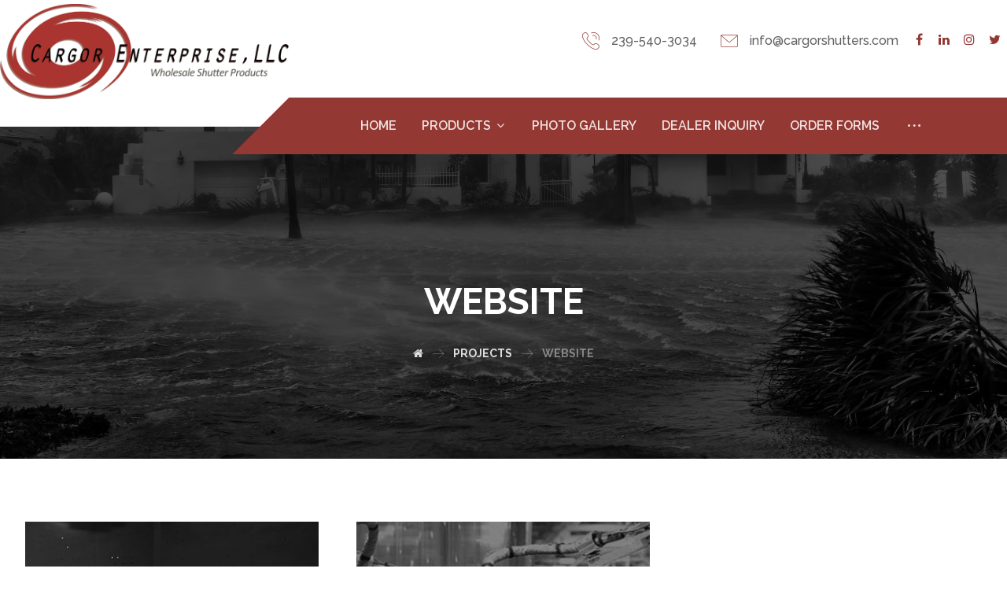

--- FILE ---
content_type: text/html; charset=UTF-8
request_url: https://www.cargorshutters.com/projects/tags/website/
body_size: 10900
content:
<!DOCTYPE html>
<html lang="en">
<head>
	<meta charset="UTF-8" />
	<meta name="viewport" content="width=device-width, initial-scale=1.0, minimum-scale=1.0"/>
	<title>website &#8211; Cargor Shutters</title>
<link rel='dns-prefetch' href='//fonts.googleapis.com' />
<link rel='dns-prefetch' href='//s.w.org' />
<link rel="alternate" type="application/rss+xml" title="Cargor Shutters &raquo; Feed" href="https://www.cargorshutters.com/feed/" />
<link rel="alternate" type="application/rss+xml" title="Cargor Shutters &raquo; Comments Feed" href="https://www.cargorshutters.com/comments/feed/" />
<link rel="alternate" type="application/rss+xml" title="Cargor Shutters &raquo; website Tags Feed" href="https://www.cargorshutters.com/projects/tags/website/feed/" />
<link rel='stylesheet' id='wp-block-library-css'  href='https://www.cargorshutters.com/wp-includes/css/dist/block-library/style.min.css' media='all' />
<link rel='stylesheet' id='wp-block-library-theme-css'  href='https://www.cargorshutters.com/wp-includes/css/dist/block-library/theme.min.css' media='all' />
<link rel='stylesheet' id='cz-icons-pack-css'  href='https://www.cargorshutters.com/wp-content/plugins/codevz-plus/admin/fields/codevz_fields/icons/czicons.css' media='all' />
<link rel='stylesheet' id='rs-plugin-settings-css'  href='https://www.cargorshutters.com/wp-content/plugins/revslider/public/assets/css/rs6.css' media='all' />
<style id='rs-plugin-settings-inline-css' type='text/css'>
#rs-demo-id {}
</style>
<link rel='stylesheet' id='codevz-style-css'  href='https://www.cargorshutters.com/wp-content/themes/xtra/style.css' media='all' />
<link rel='stylesheet' id='codevz-child-style-css'  href='https://www.cargorshutters.com/wp-content/themes/xtra-child/style.css' media='all' />
<link rel='stylesheet' id='xtra-style-css'  href='https://www.cargorshutters.com/wp-content/themes/xtra-child/style.css' media='all' />
<link rel='stylesheet' id='font-awesome-css'  href='https://www.cargorshutters.com/wp-content/plugins/js_composer/assets/lib/bower/font-awesome/css/font-awesome.min.css' media='all' />
<!--[if lt IE 9]>
<link rel='stylesheet' id='vc_lte_ie9-css'  href='https://www.cargorshutters.com/wp-content/plugins/js_composer/assets/css/vc_lte_ie9.min.css' media='screen' />
<![endif]-->
<link rel='stylesheet' id='js_composer_front-css'  href='https://www.cargorshutters.com/wp-content/plugins/js_composer/assets/css/js_composer.min.css' media='all' />
<link rel='stylesheet' id='codevz-plugin-css'  href='https://www.cargorshutters.com/wp-content/plugins/codevz-plus/assets/css/codevzplus.css' media='all' />
<style id='codevz-plugin-inline-css' type='text/css'>


/* Theme color */a:hover, .sf-menu > .cz.current_menu > a, .sf-menu > .cz .cz.current_menu > a, .sf-menu > .current-menu-parent > a {color: #933833} 
form button, .button, #edd-purchase-button, .edd-submit, .edd-submit.button.blue, .edd-submit.button.blue:hover, .edd-submit.button.blue:focus, [type=submit].edd-submit, .sf-menu > .cz > a:before,.sf-menu > .cz > a:before,
.post-password-form input[type="submit"], .wpcf7-submit, .submit_user, 
#commentform #submit, .commentlist li.bypostauthor > .comment-body:after,.commentlist li.comment-author-admin > .comment-body:after, 
 .pagination .current, .pagination > b, .pagination a:hover, .page-numbers .current, .page-numbers a:hover, .pagination .next:hover, 
.pagination .prev:hover, input[type=submit], .sticky:before, .commentlist li.comment-author-admin .fn,
input[type=submit],input[type=button],.cz_header_button,.cz_default_portfolio a, .dwqa-questions-footer .dwqa-ask-question a,
.cz_readmore, .more-link, .cz_btn  {background-color: #933833}
.cs_load_more_doing, div.wpcf7 .wpcf7-form .ajax-loader {border-right-color: #933833}
input:focus,textarea:focus,select:focus {border-color: #933833 !important}
::selection {background-color: #933833;color: #fff}
::-moz-selection {background-color: #933833;color: #fff}

/* Custom */.services {
    transition: all .2s ease-in-out;
}
.rtl .cz_shape_1{margin-right:-25px}

/* Dynamic  */.widget{background-color:rgba(255,255,255,0.01);padding-top:40px;padding-bottom:0px;margin-bottom:0px;border-style:none;border-radius:3px}.widget > h4{font-size:16px;color:#ffffff;font-weight:600;text-transform:uppercase;background-color:#933833;padding:12px 20px;margin-bottom:30px;border-style:solid;border-top-width:1px;border-bottom-width:1px;border-color:#933833}.rtl .logo > a,.rtl .logo > h1,.rtl .logo h2{margin-bottom:30px}#menu_header_1 > .cz > a:before{background-color:#933833}#menu_header_2 .cz .sub-menu:not(.cz_megamenu_inner_ul),#menu_header_2 .cz_megamenu_inner_ul .cz_megamenu_inner_ul{background-color:#ffffff;padding-top:24px;padding-bottom:24px;margin-top:0px;margin-left:30px;border-style:solid;border-top-width:1px;border-color:#eaeaea;border-radius:3px;box-shadow:0px 9px 20px rgba(0,0,0,0.13)}#menu_header_2 .cz .cz a{font-size:14px;color:#353535;font-weight:400;padding-right:24px;padding-left:24px}#menu_header_2 .cz .cz a:hover,#menu_header_2 .cz .cz:hover > a,#menu_header_2 .cz .cz.current_menu > a,#menu_header_2 .cz .current_menu > .current_menu{color:#933833;font-weight:500;padding-right:30px;padding-left:30px}.onSticky{background-color:rgba(0,0,0,0.8) !important}#menu_header_4 > .cz > a{color:rgba(255,255,255,0.7)}#menu_header_4 > .cz > a:hover,#menu_header_4 > .cz:hover > a,#menu_header_4 > .cz.current_menu > a,#menu_header_4 > .current-menu-parent > a{color:#933833;background-color:#ffffff}#menu_header_4 .cz .cz a{color:rgba(255,255,255,0.6)}.page_title,.header_onthe_cover .page_title{text-transform:uppercase;background-position:center bottom;background-size:cover;background-image:linear-gradient(90deg,rgba(0,0,0,0.68),rgba(0,0,0,0.68)),url(https://www.cargorshutters.com/wp-content/uploads/2021/03/3a2dd8c2-e4dd-41da-9339-c0c9378a96fc.jpg);padding-top:190px;padding-bottom:120px;filter:grayscale(100%)}.page_title .section_title{font-size:46px;color:#ffffff;font-weight:700}.page_title a,.page_title a:hover,.page_title i{color:rgba(255,255,255,0.85)}.breadcrumbs{padding-bottom:0px;margin-top:20px;margin-right:10px;margin-bottom:0px}.cz_middle_footer{background-size:cover;padding-top:90px;padding-bottom:45px}.footer_widget{color:rgba(255,255,255,0.75);padding:0px;margin-top:0px}.cz_middle_footer a{font-size:15px;color:rgba(255,255,255,0.72);line-height: 2}.cz_middle_footer a:hover{color:#933833}.footer_2{background-color:#ffffff}i.backtotop{font-size:18px;color:#000000;background-color:#ffffff;border-style:none;border-width:0px;border-radius:0px;box-shadow:0px 6px 40px 0px rgba(0,0,0,0.2);z-index:9}i.fixed_contact{font-size:20px;color:#000000;background-color:#ffffff;border-style:none;border-width:0px;border-radius:0px;box-shadow:-6px 6px 40px rgba(0,0,0,0.2)}.footer_widget > h4{font-size:20px;color:#ffffff;text-transform:uppercase;border-style:none;border-color:rgba(29,29,29,0.4)}.tagcloud a:hover, .cz_post_cat a:hover{color:#ffffff;background-color:#933833}.pagination a, .pagination > b, .pagination span, .page-numbers a, .page-numbers span, .woocommerce nav.woocommerce-pagination ul li a, .woocommerce nav.woocommerce-pagination ul li span{font-size:18px;color:#1d1d1d;background-color:rgba(29,29,29,0.2);padding:0px;margin-top:-10px;margin-right:7px;border-style:none;border-radius:0px}.rtl.pagination a,.rtl.pagination > b,.rtl.pagination span,.rtl.page-numbers a,.rtl.page-numbers span,.rtl.woocommerce nav.woocommerce-pagination ul li a,.rtl.woocommerce nav.woocommerce-pagination ul li span{float:right}#menu_header_2 .sub-menu .sub-menu:not(.cz_megamenu_inner_ul){margin-top:-22px;margin-left:0px}.cz-cpt-post .cz_readmore, .cz-cpt-post .more-link{color:#ffffff;background-color:#1d1d1d;padding:10px 15px 10px 20px;margin-top:30px;border-radius:0px}.cz-cpt-post .cz_readmore:hover, .cz-cpt-post .more-link:hover{color:#ffffff;background-color:#933833}.cz-cpt-post .cz_default_loop .cz_post_author_avatar img{width:32px;padding:0px;border-style:none;border-radius:3px;box-shadow:none;display:none}.cz-cpt-post .cz_default_loop .cz_post_author_name{display:none}.cz-cpt-post .cz_default_loop .cz_post_date{font-size:13px;color:#ffffff;font-weight:500;text-transform:uppercase;background-color:rgba(29,29,29,0.31);padding:6px 8px;margin-left:-14px;border-radius:0px;opacity:1}.cz-cpt-post .cz_default_loop .cz_post_title h3{font-size:28px;padding-top:10px;padding-bottom:10px}.cz-cpt-post .cz_default_loop.sticky > div{background-color:rgba(167,167,167,0.1);margin-bottom:40px;border-style:solid;border-width:2px;border-color:#000370;border-radius:6px}.cz-cpt-post .cz_default_loop > div{padding-bottom:40px;margin-bottom:40px;border-style:none}.cz-cpt-post .cz_default_loop .cz_post_meta{margin-bottom:20px}.single-post .cz_related_posts > h4{font-size:22px;margin-bottom:30px;border-style:solid;border-color:rgba(29,29,29,0.15)}.single-post #comments > h3{font-size:22px}.single-post .next_prev .previous i,.single-post .next_prev .next i{color:#ffffff;background-color:#933833;padding:2px;border-style:solid;border-width:2px;border-color:rgba(147,56,51,0.06);border-radius:0px}.single-post .next_prev .previous:hover i,.single-post .next_prev .next:hover i{color:#1d1d1d;background-color:#ffffff}.single-post .next_prev h4{font-size:20px;color:#ffffff;font-weight:600;line-height:1.6;margin-right:8px;margin-left:8px} .content > h3:first-child, .content .section_title{font-size:32px}.single-post .section_title{font-size:32px}.single-post .cz_top_meta_i{color:#727272}.single-post .cz_top_meta_i a, .single-post .cz_top_meta_i .cz_post_date{color:#000370}form button,.cz_btn,.wpcf7-submit,.dwqa-questions-footer .dwqa-ask-question a,input[type=submit],input[type=button],.button,.cz_header_button,.woocommerce a.button,.woocommerce input.button,.woocommerce #respond input#submit.alt,.woocommerce a.button.alt,.woocommerce button.button.alt,.woocommerce input.button.alt,.woocommerce #respond input#submit, .woocommerce a.button, .woocommerce button.button, .woocommerce input.button, #edd-purchase-button, .edd-submit, [type=submit].edd-submit, .edd-submit.button.blue,.woocommerce #payment #place_order, .woocommerce-page #payment #place_order{color:#ffffff;background-color:#933833;padding-top:14px;padding-bottom:14px;border-radius:0px}input,textarea,select,.qty{color:#000000;border-style:solid;border-color:rgba(29,29,29,0.5);border-radius:0px}.pagination .current, .pagination > b, .pagination a:hover, .page-numbers .current, .page-numbers a:hover, .pagination .next:hover, .pagination .prev:hover, .woocommerce nav.woocommerce-pagination ul li a:focus, .woocommerce nav.woocommerce-pagination ul li a:hover, .woocommerce nav.woocommerce-pagination ul li span.current{color:#ffffff;font-weight:600;background-color:#933833}body{font-family:'Raleway'}h1,h2,h3,h4,h5,h6{color:#1d1d1d;font-weight:700}#menu_header_2 .cz_parent_megamenu > [class^="cz_megamenu_"] > .cz, .cz_parent_megamenu > [class*=" cz_megamenu_"] > .cz{padding-right:10px;padding-left:10px;margin-top:10px;margin-bottom:10px;border-style:solid;border-left-width:1px;border-color:rgba(63,63,63,0.1)}#menu_header_2 .cz .cz h6{font-size:18px;margin-top:-10px}.cz-cpt-post .cz_default_loop .cz_post_image, .cz-cpt-post .cz_post_svg{border-style:none;border-color:#933833;border-radius:0px;box-shadow:0px 35px 0px -20px #933833}.cz-cpt-portfolio .cz_default_loop .cz_post_image, .cz-cpt-portfolio .cz_post_svg{background-color:#1d1d1d;box-shadow:0px 35px 0px -20px #933833}.cz-cpt-post .cz_default_loop .cz_post_excerpt{font-size:18px;color:#606060}form button:hover,.cz_btn:hover,.wpcf7-submit:hover,.dwqa-questions-footer .dwqa-ask-question a:hover,input[type=submit]:hover,input[type=button]:hover,.button:hover,.cz_header_button:hover,.woocommerce a.button:hover,.woocommerce input.button:hover,.woocommerce #respond input#submit.alt:hover,.woocommerce a.button.alt:hover,.woocommerce button.button.alt:hover,.woocommerce input.button.alt:hover,.woocommerce #respond input#submit:hover, .woocommerce a.button:hover, .woocommerce button.button:hover, .woocommerce input.button:hover, #edd-purchase-button:hover, .edd-submit:hover, [type=submit].edd-submit:hover, .edd-submit.button.blue:hover, .edd-submit.button.blue:focus,.woocommerce #payment #place_order:hover, .woocommerce-page #payment #place_order:hover,.woocommerce div.product form.cart .button:hover{background-color:#1d1d1d}.sidebar_inner{padding-bottom:40px;margin-bottom:50px;border-style:solid;border-width:1px;border-color:rgba(29,29,29,0.2)}input:focus,textarea:focus,select:focus{border-style:solid;border-color:#1d1d1d}h2{font-size:44px}h3{font-size:28px}.elms_row .cz_social a, .fixed_side .cz_social a{font-size:16px;color:#933833}.elms_row .cz_social a:hover, .fixed_side .cz_social a:hover{color:#933833}.elms_row .cz_social a:after, .fixed_side .cz_social a:after{color:#933833;font-weight:600;text-transform:uppercase;background-color:#1d1d1d;padding:10px 14px;margin-top:4px;box-shadow:0px 10px 50px rgba(0,0,0,0.1)}#menu_header_1 > .cz > a{font-size:16px;color:rgba(147,56,51,0.8);padding-top:10px;padding-bottom:10px}#menu_header_1 > .cz > a:hover,#menu_header_1 > .cz:hover > a,#menu_header_1 > .cz.current_menu > a,#menu_header_1 > .current-menu-parent > a{color:#933833}#menu_header_1 .cz .sub-menu:not(.cz_megamenu_inner_ul),#menu_header_1 .cz_megamenu_inner_ul .cz_megamenu_inner_ul{background-color:#1d1d1d;box-shadow:0px 10px 60px rgba(0,0,0,0.2)}#menu_header_1 .cz .cz a{color:rgba(147,56,51,0.8)}#menu_header_1 .cz .cz a:hover,#menu_header_1 .cz .cz:hover > a,#menu_header_1 .cz .cz.current_menu > a,#menu_header_1 .cz .current_menu > .current_menu{color:#933833}.header_3 .row{margin-top:-2px;margin-bottom:-35px}.header_3 .elms_right{background-color:#933833}#menu_header_3 > .cz > a{font-size:16px;color:rgba(255,255,255,0.85);padding:10px 0px;margin-right:16px;margin-left:16px}#menu_header_3 > .cz > a:hover,#menu_header_3 > .cz:hover > a,#menu_header_3 > .cz.current_menu > a,#menu_header_3 > .current-menu-parent > a{color:#ffffff}#menu_header_3 > .cz > a:before{background-color:#ffffff;width:100%;height:6px;bottom:-10px;left:0px}#menu_header_3 > .cz > a .cz_indicator{margin-top:-3px}#menu_header_3 .cz .sub-menu:not(.cz_megamenu_inner_ul),#menu_header_3 .cz_megamenu_inner_ul .cz_megamenu_inner_ul{background-color:#1d1d1d;margin-top:10px;margin-right:12px;margin-left:12px;border-radius:0px}#menu_header_3 .cz .cz a{color:rgba(255,255,255,0.8)}#menu_header_3 .cz .cz a:hover,#menu_header_3 .cz .cz:hover > a,#menu_header_3 .cz .cz.current_menu > a,#menu_header_3 .cz .current_menu > .current_menu{color:#ffffff;font-weight:500}#menu_header_4{background-position:left center;background-size:cover;background-color:#1d1d1d}#menu_header_4 .cz .cz h6{color:rgba(255,255,255,0.7)}.page_footer{background-color:#333333;margin-top:178px}i.backtotop:hover{color:#ffffff;background-color:#933833}div.fixed_contact{border-radius:0px}i.fixed_contact:hover{color:#1d1d1d;background-color:#933833}.cz-cpt-post article .cz_post_icon{font-size:36px;color:#ffffff;background-color:transparent;border-radius:0px}.cz-cpt-post .cz_default_loop:hover .cz_post_image,.cz-cpt-post article:hover .cz_post_svg{background-color:rgba(29,29,29,0.99)}.cz-cpt-post .cz_readmore i, .cz-cpt-post .more-link i{color:#933833;margin-top:1px;float:right}.cz-cpt-post .cz_readmore:hover i, .cz-cpt-post .more-link:hover i{color:#ffffff;padding-left:5px}.single-post .cz_post_author_avatar img{width:32px;padding:0px;border-style:none;border-radius:3px;box-shadow:none}.tagcloud a, .cz_post_cat a{color:rgba(29,29,29,0.7);background-color:rgba(29,29,29,0.06);border-style:none;border-radius:0px}.single-post .next_prev{background-color:#1d1d1d;padding:35px 30px}.single-post .cz_related_post > div img{border-style:none;border-width:1px;border-color:rgba(29,29,29,0.2);box-shadow:0px 35px 0px -20px #933833}.single-post .cz_related_post h3{font-size:24px;margin-top:30px;margin-right:20px;margin-left:20px}.single-post .cz_related_post_date{margin-right:20px;margin-left:20px}.single-post .cz_related_post_date a{color:rgba(29,29,29,0.7)}.single-post .commentlist li article{margin-bottom:20px;border-style:solid;border-width:1px;border-color:rgba(29,29,29,0.1)}.cz-cpt-portfolio article .cz_post_icon{font-size:28px;color:#ffffff;background-color:transparent;position:absolute;top:auto;right:-20px;bottom:-35px;left:auto}.cz-cpt-portfolio .cz_default_loop .cz_post_title h3{font-size:30px;color:#ffffff}.cz-cpt-portfolio .cz_default_loop .cz_post_author_avatar img{display:none}.cz-cpt-portfolio .cz_default_loop .cz_post_author_name{display:none}.single-portfolio .next_prev{background-color:#1d1d1d;padding:30px}.single-portfolio .next_prev i{color:#ffffff;background-color:#933833;padding:2px;border-width:2px;border-color:rgba(147,56,51,0.06);border-radius:0px}.single-portfolio .next_prev li:hover i{color:#1d1d1d;background-color:#ffffff}.single-portfolio .next_prev h4{font-size:20px;color:#ffffff;font-weight:600;line-height:1.6;margin-right:10px;margin-left:10px}.single-portfolio .cz_related_posts > h4{margin-top:30px;margin-bottom:30px;border-style:solid;border-color:rgba(29,29,29,0.15)}.single-portfolio .cz_related_post > div img{box-shadow:0px 35px 0px -20px #933833}.single-portfolio .cz_related_post h3{font-size:24px;margin-top:20px;margin-right:20px;margin-left:20px}.single-portfolio .cz_related_post_date{margin-right:20px;margin-left:20px}.single .cz_is_blank .tagcloud a:first-child, .single .content .tagcloud a:first-child, .single .cz_is_blank .cz_post_cat a:first-child, .single .content .cz_post_cat a:first-child{color:#1d1d1d;background-color:#ffffff}.footer_widget > h4:before{background-color:#933833;width:35px;height:4px}.xtra-share{border-radius:0px}

/* Responsive */@media screen and (max-width:1240px){#layout{width:100%!important}#layout.layout_1,#layout.layout_2{width:95%!important}.row{width:90% !important;padding:0}blockquote{padding:20px}footer .elms_center,footer .elms_left,footer .elms_right,footer .have_center .elms_left, footer .have_center .elms_center, footer .have_center .elms_right{float:none;display:table;text-align:center;margin:0 auto;flex:unset}}
@media screen and (max-width:1024px){.header_1,.header_2,.header_3{width: 100%}#layout.layout_1,#layout.layout_2{width:94%!important}#layout.layout_1 .row,#layout.layout_2 .row{width:90% !important}}
@media screen and (max-width:768px){.header_1,.header_2,.header_3,.header_5,.fixed_side{display: none !important}.header_4,.cz_before_mobile_header,.cz_after_mobile_header,.Corpse_Sticky.cz_sticky_corpse_for_header_4{display: block !important}.header_onthe_cover:not(.header_onthe_cover_dt):not(.header_onthe_cover_all){margin-top: 0 !important}body,#layout{max-width:100%;padding: 0 !important;margin: 0 !important}body{overflow-x:hidden}.row{max-width:100%}table{width:100% !important}.inner_layout,#layout.layout_1,#layout.layout_2,.col,.cz_five_columns > .wpb_column,.cz_five_columns > .vc_vc_column{width:100% !important;max-width:100%;margin:0 !important;border-radius:0}.hidden_top_bar,.fixed_contact,.cz_process_road_a,.cz_process_road_b{display:none!important}.cz_parent_megamenu>.sub-menu{margin:0!important}.is_fixed_side{padding:0!important}.cz_tabs_is_v .cz_tabs_nav,.cz_tabs_is_v .cz_tabs_content{width: 100% !important;margin-bottom: 20px}.wpb_column {margin-bottom: 20px}.cz_fixed_footer {position: static !important}.hide_on_desktop,.sm2-bar-ui.hide_on_desktop{display:block}.cz_2_btn_center.hide_on_desktop,.cz_line.tac.hide_on_desktop,.cz_subscribe_elm_center.hide_on_desktop{display:table},.cz_btn.hide_on_desktop{display:inline-block}.Corpse_Sticky,.hide_on_tablet{display:none}header i.hide,.show_on_tablet{display:block}.slick-slide .cz_grid_item{width:100% !important;margin:0 auto !important;float:none !important;display: table !important;}.cz_grid_item{width:50% !important}.cz_grid_item img{width:auto !important;margin: 0 auto}.cz_mobile_text_center, .cz_mobile_text_center *{text-align:center !important;float:none !important;margin-right:auto;margin-left:auto}.cz_mobile_text_center .cz_title_content{width:100%}.cz_mobile_text_center .cz_title_content .cz_wpe_content{display:table}.vc_row[data-vc-stretch-content] .vc_column-inner[class^='vc_custom_'],.vc_row[data-vc-stretch-content] .vc_column-inner[class*=' vc_custom_'] {padding:20px !important;}.wpb_column {margin-bottom: 0 !important;}.vc_row.no_padding .vc_column_container > .vc_column-inner, .vc_row.nopadding .vc_column_container > .vc_column-inner{padding:0 !important;}.cz_posts_container article > div{height: auto !important}.cz_split_box_left > div, .cz_split_box_right > div {width:100% !important;float:none}.search_style_icon_full .search{width:86%;top:80px}.vc_row-o-equal-height .cz_box_front_inner, .vc_row-o-equal-height .cz_eqh, .vc_row-o-equal-height .cz_eqh > div, .vc_row-o-equal-height .cz_eqh > div > div, .vc_row-o-equal-height .cz_eqh > div > div > div, .vc_row-o-equal-height .cz_eqh > div > div > div > div, .vc_row-o-equal-height .cz_eqh > div > div > div > div > div, .cz_posts_equal > .clr{display:block !important}.cz_a_c.cz_timeline_container:before {left: 0}.cz_timeline-i i {left: 0;transform: translateX(-50%)}.cz_a_c .cz_timeline-content {margin-left: 50px;width: 70%;float: left}.cz_a_c .cz_timeline-content .cz_date{position: static;text-align: left}.cz_posts_template_13 article,.cz_posts_template_14 article{width:100%}.center_on_mobile,.center_on_mobile *{text-align:center !important;float:none !important;list-style:none !important}.center_on_mobile .cz_wh_left, .center_on_mobile .cz_wh_right {display:block}.center_on_mobile .item_small > a{display:inline-block;margin:2px 0}.center_on_mobile img,.center_on_mobile .cz_image > div{float:none;display:table !important;margin-left: auto !important;margin-right: auto !important}.center_on_mobile .cz_stylish_list{display: table;margin: 0 auto}.center_on_mobile .star-rating{margin: 0 auto !important}.codevz-widget-about > * > *{text-align: center;display: table;margin-left: auto;margin-right: auto}.tac_in_mobile{text-align:center !important;float:none !important;display:table;margin-left:auto !important;margin-right:auto !important}.cz_posts_list_1 .cz_grid_item div > *, .cz_posts_list_2 .cz_grid_item div > *, .cz_posts_list_3 .cz_grid_item div > *, .cz_posts_list_5 .cz_grid_item div > *{padding: 0 !important;width:100% !important}.cz_row_reverse,.cz_reverse_row,.cz_reverse_row_tablet{flex-direction:column-reverse;display: flex}.admin-bar .offcanvas_area,.admin-bar .offcanvas_area,.admin-bar .hidden_top_bar{margin-top: 46px}.admin-bar .header_5,.admin-bar .onSticky,.admin-bar .cz_fixed_top_border,.admin-bar i.offcanvas-close{top:46px}.admin-bar .onSticky{top:0}footer .have_center > .elms_row > .clr{display: block}footer .have_center .elms_left > div,footer .have_center .elms_right > div{float:none;display:inline-block}.page_title,.header_onthe_cover .page_title{padding-top:140px;}}
@media screen and (max-width:480px){.cz_grid_item img{width:auto !important}.cz_tab_a,.cz_tabs_content,.cz_tabs_is_v .cz_tabs_nav{box-sizing:border-box;display: block;width: 100% !important;margin-bottom: 20px}.hide_on_tablet{display:block}.hide_on_mobile,.show_only_tablet,.fixed_contact,.cz_cart_items,.cz_tabs_nav,.cz_tabs_is_v .cz_tabs_nav{display:none}header i.hide,.show_on_mobile,.cz_tabs>select{display:block}.cz_2_btn_center.hide_on_tablet{display:table}.offcanvas_area{width:65%}.woocommerce ul.products li.product, .woocommerce-page ul.products li.product, .woocommerce-page[class*=columns-] ul.products li.product, .woocommerce[class*=columns-] ul.products li.product,.wpcf7-form p,.cz_default_loop,.cz_post_image,.cz_post_chess_content{width: 100% !important}.cz_post_chess_content{position:static;transform:none}.cz_post_image,.cz_default_grid{width: 100%;margin-bottom:30px !important}.wpcf7-form p {width: 100% !important;margin: 0 0 10px !important}th, td {padding: 1px}dt {width: auto}dd {margin: 0}pre{width: 90%}.woocommerce .woocommerce-result-count, .woocommerce-page .woocommerce-result-count,.woocommerce .woocommerce-ordering, .woocommerce-page .woocommerce-ordering{float:none;text-align:center;width:100%}.woocommerce #coupon_code, .coupon input.button {width:100% !important;margin:0 0 10px !important}span.wpcf7-not-valid-tip{left:auto}.wpcf7-not-valid-tip:after{right:auto;left:-41px}.cz_video_popup div{width:fit-content}.cz_grid_item{position:static !important;width:100% !important;margin:0 !important;float:none !important;transform:none !important}.cz_grid_item > div{margin:0 0 10px !important}.cz_grid{width:100% !important;margin:0 !important;height: auto !important}.next_prev, .next_prev li { display: block !important; float: none !important; width: 100% !important; border: 0 !important; margin: 0 0 30px !important; text-align: center !important; }.next_prev i {display: none}.next_prev h4 {padding: 0 !important; }.services.left .service_custom,.services.right .service_custom,.services.left .service_img,.services.right .service_img{float:none;margin:0 auto 20px auto !important;display:table}.services div.service_text,.services.right div.service_text{padding:0 !important;text-align:center !important}.header_onthe_cover_dt{margin-top:0 !important}.alignleft,.alignright{float:none;margin:0 auto 30px}.woocommerce li.product{margin-bottom:30px !important}.woocommerce #reviews #comments ol.commentlist li .comment-text{margin:0 !important}#comments .commentlist li .avatar{left:-20px !important}.services .service_custom i{left: 50%;transform: translateX(-50%)}#commentform > p{display:block;width:100%}blockquote,.blockquote{width:100% !important;box-sizing:border-box;text-align:center;display:table !important;margin:0 auto 30px !important;float:none !important}.cz_related_post{margin-bottom: 30px !important}.right_br_full_container .lefter, .right_br_full_container .righter,.right_br_full_container .breadcrumbs{width:100%;text-align:center}a img.alignleft,a img.alignright{margin:0 auto 30px;display:block;float:none}.cz_popup_in{max-height:85%!important;max-width:90%!important;min-width:0;animation:none;box-sizing:border-box;left:5%;transform:translate(0,-50%)}.rtl .sf-menu > .cz{width:100%}.cz_2_btn a {box-sizing: border-box}.cz_has_year{margin-left:0 !important}.cz_history_1 > span:first-child{position:static !important;margin-bottom:10px !important;display:inline-block}.search-form .search-submit{margin: 0}.page_item_has_children .children, ul.cz_circle_list {margin: 8px 0 8px 10px}ul, .widget_nav_menu .sub-menu, .widget_categories .children, .page_item_has_children .children, ul.cz_circle_list{margin-left: 10px}.dwqa-questions-list .dwqa-question-item{padding: 20px 20px 20px 90px}.dwqa-question-content, .dwqa-answer-content{padding:0}.cz_reverse_row_mobile{flex-direction:column-reverse;display: flex}.cz_hexagon{position: relative;margin: 0 auto 30px}.cz_gallery_badge{right:-10px}.woocommerce table.shop_table_responsive tr td,.woocommerce-page table.shop_table_responsive tr td{display:flow-root !important}.quantity{float:right}.cz_edd_container .edd_price_options{position: static;visibility: visible;opacity: 1;transform: none;box-shadow: none;padding: 0}.cz_subscribe_elm{width:100% !important}.cz_mobile_btn_center{float:none !important;margin-left: auto !important;margin-right: auto !important;display: table !important;text-align: center !important}.cz_mobile_btn_block{float:none}.cz_mobile_btn_block a{display:block;margin:0;text-align:center}.cz_close_popup{position:absolute;top:20px;right:20px;font-size:16px;}.page-title{text-align:center}.footer_widget > h4:before{left:calc(50% - 17px);}}


/* PageBuilder */#cz_38608 .cz_wh_left{color:rgba(29,29,29,0.5)}#cz_38608 .cz_wh_right{color:rgba(29,29,29,0.8);font-weight:700}#cz_38608 .cz_wh_line{margin-top:-4px;border-style:dashed;border-color:rgba(0,0,0,0.3)}#cz_26354, #cz_26354:before{font-size:16px;color:#933833;background-color:#ffffff;padding-right:30px;padding-left:30px;border-style:solid;border-width:2px;border-color:#933833;border-radius:0px}#cz_26354:hover, #cz_26354:after{color:#ffffff;background-color:#933833}#cz_26354 i{font-size:22px}#cz7792 .slick-prev{font-size:14px;color:#ffffff;line-height:3em;background-color:#933833;width:3em;height:3em;margin-bottom:10px;margin-left:-4px;border-radius:0px}.rtl #cz7792 .slick-prev{margin-left:0;margin-right:-4px}#cz7792 .slick-prev:hover{color:#1d1d1d;background-color:#ffffff}#cz7792 .slick-next{font-size:14px;color:#ffffff;line-height:3em;background-color:#933833;width:3em;height:3em;margin-right:-4px;margin-bottom:10px;border-radius:0px}.rtl #cz7792 .slick-next{margin-left:-4px;margin-right:0}#cz7792 .slick-next:hover{color:#1d1d1d;background-color:#ffffff}#cz7792 .slick-list{margin: 0 -0.5px;clip-path:inset(0 0.5px 0 0.5px)}#cz7792 .slick-slide{margin: 0 0.5px}
</style>
<link rel='stylesheet' id='google-font-raleway-css'  href='//fonts.googleapis.com/css?family=Raleway%3A100%2C200%2C300%2C400%2C500%2C600%2C700%2C800%2C900' media='all' />
<script src='https://www.cargorshutters.com/wp-includes/js/jquery/jquery.js'></script>
<script src='https://www.cargorshutters.com/wp-includes/js/jquery/jquery-migrate.min.js'></script>
<script src='https://www.cargorshutters.com/wp-content/plugins/revslider/public/assets/js/revolution.tools.min.js'></script>
<script src='https://www.cargorshutters.com/wp-content/plugins/revslider/public/assets/js/rs6.min.js'></script>
<link rel='https://api.w.org/' href='https://www.cargorshutters.com/wp-json/' />
<link rel="EditURI" type="application/rsd+xml" title="RSD" href="https://www.cargorshutters.com/xmlrpc.php?rsd" />
<link rel="wlwmanifest" type="application/wlwmanifest+xml" href="https://www.cargorshutters.com/wp-includes/wlwmanifest.xml" /> 
<meta name="generator" content="WordPress 5.2.18" />
<meta name="format-detection" content="telephone=no">
<meta property="og:title" content="Cargor Shutters" />
<meta property="og:url" content="https://www.cargorshutters.com/projects/tags/website" />
<meta name="description" content="Hurricane Shutters">
<meta name="keywords" content="business,corporate,WordPress,codevz,theme,kop">
<meta property="og:description" content="Hurricane Shutters" />
<meta property="og:type" content="website" />
<meta name="generator" content="Powered by WPBakery Page Builder - drag and drop page builder for WordPress."/>
<meta name="generator" content="Powered by Slider Revolution 6.1.2 - responsive, Mobile-Friendly Slider Plugin for WordPress with comfortable drag and drop interface." />
<script type="text/javascript">function setREVStartSize(t){try{var h,e=document.getElementById(t.c).parentNode.offsetWidth;if(e=0===e||isNaN(e)?window.innerWidth:e,t.tabw=void 0===t.tabw?0:parseInt(t.tabw),t.thumbw=void 0===t.thumbw?0:parseInt(t.thumbw),t.tabh=void 0===t.tabh?0:parseInt(t.tabh),t.thumbh=void 0===t.thumbh?0:parseInt(t.thumbh),t.tabhide=void 0===t.tabhide?0:parseInt(t.tabhide),t.thumbhide=void 0===t.thumbhide?0:parseInt(t.thumbhide),t.mh=void 0===t.mh||""==t.mh||"auto"===t.mh?0:parseInt(t.mh,0),"fullscreen"===t.layout||"fullscreen"===t.l)h=Math.max(t.mh,window.innerHeight);else{for(var i in t.gw=Array.isArray(t.gw)?t.gw:[t.gw],t.rl)void 0!==t.gw[i]&&0!==t.gw[i]||(t.gw[i]=t.gw[i-1]);for(var i in t.gh=void 0===t.el||""===t.el||Array.isArray(t.el)&&0==t.el.length?t.gh:t.el,t.gh=Array.isArray(t.gh)?t.gh:[t.gh],t.rl)void 0!==t.gh[i]&&0!==t.gh[i]||(t.gh[i]=t.gh[i-1]);var r,a=new Array(t.rl.length),n=0;for(var i in t.tabw=t.tabhide>=e?0:t.tabw,t.thumbw=t.thumbhide>=e?0:t.thumbw,t.tabh=t.tabhide>=e?0:t.tabh,t.thumbh=t.thumbhide>=e?0:t.thumbh,t.rl)a[i]=t.rl[i]<window.innerWidth?0:t.rl[i];for(var i in r=a[0],a)r>a[i]&&0<a[i]&&(r=a[i],n=i);var d=e>t.gw[n]+t.tabw+t.thumbw?1:(e-(t.tabw+t.thumbw))/t.gw[n];h=t.gh[n]*d+(t.tabh+t.thumbh)}void 0===window.rs_init_css&&(window.rs_init_css=document.head.appendChild(document.createElement("style"))),document.getElementById(t.c).height=h,window.rs_init_css.innerHTML+="#"+t.c+"_wrapper { height: "+h+"px }"}catch(t){console.log("Failure at Presize of Slider:"+t)}};</script>
<noscript><style> .wpb_animate_when_almost_visible { opacity: 1; }</style></noscript></head>

<body class="archive tax-portfolio_tags term-website term-54 wp-embed-responsive cz-cpt-portfolio  cz_sticky cz-3.2 clr cz-page-286 wpb-js-composer js-comp-ver-6.0.5 vc_responsive">
	<div id="intro"  data-ajax="https://www.cargorshutters.com/wp-admin/admin-ajax.php"></div>

<div id="layout" class="clr layout_"><div class="inner_layout "><div class="cz_overlay"></div><header class="page_header clr"><div class="header_2"><div class="row elms_row"><div class="clr"><div class="elms_left header_2_left "><div class="cz_elm logo_header_2_left_0 inner_logo_header_2_left_0" style="margin-top:5px;margin-bottom:0px;"><div class="logo_is_img logo"><a href="https://www.cargorshutters.com/" title="Hurricane Shutters"><img src="https://www.cargorshutters.com/wp-content/uploads/2019/10/Company-logo.jpg" alt="Cargor Shutters" width="200" height="200" style="width: 367px"></a></div></div></div><div class="elms_right header_2_right "><div class="cz_elm social_header_2_right_1 inner_social_header_2_right_0" style="margin-top:35px;margin-bottom:20px;"><div class="cz_social cz_social_colored_hover cz_social_fx_10"><a class="cz-facebook" href="#" title="Facebook"><i class="fa fa-facebook"></i><span>Facebook</span></a><a class="cz-linkedin" href="#" title="Linkedin"><i class="fa fa-linkedin"></i><span>Linkedin</span></a><a class="cz-instagram" href="#" title="Instagram"><i class="fa fa-instagram"></i><span>Instagram</span></a><a class="cz-twitter" href="#" title="Twitter"><i class="fa fa-twitter"></i><span>Twitter</span></a></div></div><div class="cz_elm icon_header_2_right_2 inner_icon_header_2_right_1" style="margin-top:35px;margin-right:10px;margin-bottom:5px;"><a class="elm_icon_text" href="mailto:info@cargorshutters.com" data-cz-style=".icon_header_2_right_2 .elm_icon_text:hover .it_text {color:#000000 !important;}"><i class="fa czico-089-mail-1" style="font-size:22px;color:#933833;margin-right:5px;"></i><span class="it_text ml10" style="color:rgba(29,29,29,0.7);font-weight:500;">info@cargorshutters.com</span></a></div><div class="cz_elm icon_header_2_right_3 inner_icon_header_2_right_2" style="margin-top:35px;margin-right:30px;margin-bottom:5px;"><a class="elm_icon_text" href="tel:2395403034" data-cz-style=".icon_header_2_right_3 .elm_icon_text:hover .it_text {color:#000000 !important;}"><i class="fa czico-122-phone-call" style="font-size:22px;color:#933833;margin-right:5px;"></i><span class="it_text ml10" style="color:rgba(29,29,29,0.7);font-weight:500;">239-540-3034</span></a></div></div></div></div></div><div class="header_3 cz_menu_fx_unroll_h cz_submenu_fx_collapse"><div class="row elms_row"><div class="clr"><div class="elms_left header_3_left "><div class="cz_elm icon_header_3_left_4 inner_icon_header_3_left_0" style="margin-right:350px;"><div class="elm_icon_text"><span class="it_text " style=""> </span></div></div></div><div class="elms_right header_3_right  cz_row_shape_3 cz_row_shape_full_filled_right"><div class="cz_elm widgets_header_3_right_5 inner_widgets_header_3_right_0" style="margin-top:15px;margin-bottom:6px;"><div class="offcanvas_container"><i class="fa czico-052-three-2 cz_ofc_24386" data-cz-style="i.cz_ofc_24386{font-size:18px;color:#ffffff;}"></i><div class="offcanvas_area offcanvas_original inview_right" style="height:calc(100% + 40px);padding:0px;margin-top:-40px;"><div id="codevzcustommenulist2-2" class="widget clr center_on_mobile codevz-widget-custom-menu-2-old"><h4>Quick Access</h4><div class="clr"><div class=""><a href="http://xtratheme.com/industrial/contact-us/">Contact Us</a></div><div class=""><a href="https://codevz.ticksy.com/">Support</a></div><div class=""><a href="http://theme.support/doc/xtra">Online Documentation</a></div><div class=""><a href="https://themeforest.net/item/x/20715590?ref=codevz">Purchase Now</a></div><div class=""><a href="http://xtratheme.com/industrial/services">Industrial Services</a></div><div class=""><a href="http://xtratheme.com/industrial/about">About Industrial</a></div></div></div><div id="codevzportfolio-4" class="widget clr center_on_mobile cz_portfolio_widget">
<h4>Projects</h4>			
		<div class="cd_gallery_in clr">
														<a class="cdEffect noborder" href="https://www.cargorshutters.com/projects/cnc-machinery/" title="CNC Machinery">
							<img class="" src="data:image/svg+xml,%3Csvg%20xmlns%3D&#39;http%3A%2F%2Fwww.w3.org%2F2000%2Fsvg&#39;%20width=&#39;150&#39;%20height=&#39;150&#39;%20viewBox%3D&#39;0%200%20150%20150&#39;%2F%3E" data-czlz data-src="https://www.cargorshutters.com/wp-content/uploads/2019/09/f1-150x150.jpg" width="150" height="150" alt="f1" title="f1" />						</a>
																			<a class="cdEffect noborder" href="https://www.cargorshutters.com/projects/machinery-gear-producing/" title="Machinery &#038; Gear Producing">
							<img class="" src="data:image/svg+xml,%3Csvg%20xmlns%3D&#39;http%3A%2F%2Fwww.w3.org%2F2000%2Fsvg&#39;%20width=&#39;150&#39;%20height=&#39;150&#39;%20viewBox%3D&#39;0%200%20150%20150&#39;%2F%3E" data-czlz data-src="https://www.cargorshutters.com/wp-content/uploads/2019/09/f2-150x150.jpg" width="150" height="150" alt="f2" title="f2" />						</a>
																			<a class="cdEffect noborder" href="https://www.cargorshutters.com/projects/factory-is-safe-secure/" title="Factory is Safe &#038; Secure">
							<img class="" src="data:image/svg+xml,%3Csvg%20xmlns%3D&#39;http%3A%2F%2Fwww.w3.org%2F2000%2Fsvg&#39;%20width=&#39;150&#39;%20height=&#39;150&#39;%20viewBox%3D&#39;0%200%20150%20150&#39;%2F%3E" data-czlz data-src="https://www.cargorshutters.com/wp-content/uploads/2019/09/f8-150x150.jpg" width="150" height="150" alt="f8" title="f8" />						</a>
																			<a class="cdEffect noborder" href="https://www.cargorshutters.com/projects/petrochemical-industry-equipment/" title="Petrochemical Industry Equipment">
							<img class="" src="data:image/svg+xml,%3Csvg%20xmlns%3D&#39;http%3A%2F%2Fwww.w3.org%2F2000%2Fsvg&#39;%20width=&#39;150&#39;%20height=&#39;150&#39;%20viewBox%3D&#39;0%200%20150%20150&#39;%2F%3E" data-czlz data-src="https://www.cargorshutters.com/wp-content/uploads/2019/09/f7-150x150.jpg" width="150" height="150" alt="f7" title="f7" />						</a>
																			<a class="cdEffect noborder" href="https://www.cargorshutters.com/projects/welding-laser-cut/" title="Welding &#038; Laser Cut">
							<img class="" src="data:image/svg+xml,%3Csvg%20xmlns%3D&#39;http%3A%2F%2Fwww.w3.org%2F2000%2Fsvg&#39;%20width=&#39;150&#39;%20height=&#39;150&#39;%20viewBox%3D&#39;0%200%20150%20150&#39;%2F%3E" data-czlz data-src="https://www.cargorshutters.com/wp-content/uploads/2019/09/f6-150x150.jpg" width="150" height="150" alt="f6" title="f6" />						</a>
																			<a class="cdEffect noborder" href="https://www.cargorshutters.com/projects/monitoring-room/" title="Monitoring Room">
							<img class="" src="data:image/svg+xml,%3Csvg%20xmlns%3D&#39;http%3A%2F%2Fwww.w3.org%2F2000%2Fsvg&#39;%20width=&#39;150&#39;%20height=&#39;150&#39;%20viewBox%3D&#39;0%200%20150%20150&#39;%2F%3E" data-czlz data-src="https://www.cargorshutters.com/wp-content/uploads/2019/09/f5-150x150.jpg" width="150" height="150" alt="f5" title="f5" />						</a>
										</div>

		</div>
</div></div></div><div class="cz_elm search_header_3_right_6 inner_search_header_3_right_1" style="margin-top:15px;margin-right:4px;margin-bottom:4px;"><div class="search_with_icon search_style_icon_full cz_ajax_search"><i class="fa czico-140-search-7" style="font-size:20px;color:#ffffff;"></i><div class="outer_search" style="padding:20px;margin-right:-26px;margin-left:-26px;"><div class="search" style="">				<form method="get" action="https://www.cargorshutters.com/" autocomplete="off">
					<span></span>					<input name="nonce" type="hidden" value="c695caf83e" />
					<input name="cpt" type="hidden" value="" />
					<input name="posts_per_page" type="hidden" value="" />
					<input name="no_thumbnail" type="hidden" value="" />
					<input class="ajax_search_input" name="s" type="text" placeholder="" style="">
					<button type="submit"><i class="fa czico-140-search-7" data-icon="fa czico-140-search-7" style=""></i></button>
				</form>
				<div class="ajax_search_results" style=""></div>
			</div></div></div></div><div class="cz_elm menu_header_3_right_7 inner_menu_header_3_right_2" style="margin-top:10px;margin-right:6px;margin-bottom:10px;margin-left:6px;"><i class="fa fa-bars hide icon_mobile_cz_menu_default" style=""></i><ul id="menu_header_3" class="sf-menu clr cz_menu_default" data-indicator="fa fa-angle-down" data-indicator2="fa fa-angle-right"><li id="menu-header_3-964" class="menu-item menu-item-type-post_type menu-item-object-page menu-item-home cz" data-sub-menu=""><a data-title="HOME" href="https://www.cargorshutters.com/"><span>HOME</span></a></li>
<li id="menu-header_3-1499" class="menu-item menu-item-type-custom menu-item-object-custom menu-item-has-children cz" data-sub-menu=""><a data-title="PRODUCTS" href="#"><span>PRODUCTS</span><i class="cz_indicator fa"></i></a>
<ul class="sub-menu">
<li id="menu-header_3-1510" class="menu-item menu-item-type-post_type menu-item-object-page cz" data-sub-menu=""><a data-title="Single Box Rolldown" href="https://www.cargorshutters.com/single-box-single-wall/"><span>Single Box Rolldown</span></a></li>
<li id="menu-header_3-1519" class="menu-item menu-item-type-post_type menu-item-object-page cz" data-sub-menu=""><a data-title="Rolldown Shutters" href="https://www.cargorshutters.com/rolldown-shutters/"><span>Rolldown Shutters</span></a></li>
<li id="menu-header_3-1518" class="menu-item menu-item-type-post_type menu-item-object-page cz" data-sub-menu=""><a data-title="Accordion Shutters" href="https://www.cargorshutters.com/accordion-shutters/"><span>Accordion Shutters</span></a></li>
</ul>
</li>
<li id="menu-header_3-1498" class="menu-item menu-item-type-post_type menu-item-object-page cz" data-sub-menu=""><a data-title="PHOTO GALLERY" href="https://www.cargorshutters.com/photo-gallery/"><span>PHOTO GALLERY</span></a></li>
<li id="menu-header_3-1497" class="menu-item menu-item-type-post_type menu-item-object-page cz" data-sub-menu=""><a data-title="DEALER INQUIRY" href="https://www.cargorshutters.com/dealer-inquiry/"><span>DEALER INQUIRY</span></a></li>
<li id="menu-header_3-1496" class="menu-item menu-item-type-post_type menu-item-object-page cz" data-sub-menu=""><a data-title="ORDER FORMS" href="https://www.cargorshutters.com/order-forms/"><span>ORDER FORMS</span></a></li>
<li id="menu-header_3-967" class="menu-item menu-item-type-post_type menu-item-object-page cz" data-sub-menu=""><a data-title="CONTACT" href="https://www.cargorshutters.com/contact-us/"><span>CONTACT</span></a></li>
</ul></div></div></div></div></div><div class="header_4"><div class="row elms_row"><div class="clr"><div class="elms_left header_4_left "><div class="cz_elm logo_header_4_left_8 inner_logo_header_4_left_0" style="margin-top:30px;margin-bottom:20px;"><div class="logo_is_img logo"><a href="https://www.cargorshutters.com/" title="Hurricane Shutters"><img src="https://www.cargorshutters.com/wp-content/uploads/2019/10/Company-logo.jpg" alt="Cargor Shutters" width="200" height="200" style="width: 160px"></a></div></div></div><div class="elms_right header_4_right "><div class="cz_elm menu_header_4_right_9 inner_menu_header_4_right_0" style="margin-top:22px;margin-bottom:20px;"><i class="fa czico-047-line-1 icon_offcanvas_menu inview_right" style="font-size:18px;color:#ffffff;background-color:#933833;padding:3px;border-radius:0px;"></i><i class="fa czico-047-line-1 hide icon_mobile_offcanvas_menu inview_right" style="font-size:18px;color:#ffffff;background-color:#933833;padding:3px;border-radius:0px;"></i><ul id="menu_header_4" class="sf-menu clr offcanvas_menu inview_right" data-indicator="" data-indicator2=""><li id="menu-header_4-964" class="menu-item menu-item-type-post_type menu-item-object-page menu-item-home cz" data-sub-menu=""><a data-title="HOME" href="https://www.cargorshutters.com/"><span>HOME</span></a></li>
<li id="menu-header_4-1499" class="menu-item menu-item-type-custom menu-item-object-custom menu-item-has-children cz" data-sub-menu=""><a data-title="PRODUCTS" href="#"><span>PRODUCTS</span></a>
<ul class="sub-menu">
<li id="menu-header_4-1510" class="menu-item menu-item-type-post_type menu-item-object-page cz" data-sub-menu=""><a data-title="Single Box Rolldown" href="https://www.cargorshutters.com/single-box-single-wall/"><span>Single Box Rolldown</span></a></li>
<li id="menu-header_4-1519" class="menu-item menu-item-type-post_type menu-item-object-page cz" data-sub-menu=""><a data-title="Rolldown Shutters" href="https://www.cargorshutters.com/rolldown-shutters/"><span>Rolldown Shutters</span></a></li>
<li id="menu-header_4-1518" class="menu-item menu-item-type-post_type menu-item-object-page cz" data-sub-menu=""><a data-title="Accordion Shutters" href="https://www.cargorshutters.com/accordion-shutters/"><span>Accordion Shutters</span></a></li>
</ul>
</li>
<li id="menu-header_4-1498" class="menu-item menu-item-type-post_type menu-item-object-page cz" data-sub-menu=""><a data-title="PHOTO GALLERY" href="https://www.cargorshutters.com/photo-gallery/"><span>PHOTO GALLERY</span></a></li>
<li id="menu-header_4-1497" class="menu-item menu-item-type-post_type menu-item-object-page cz" data-sub-menu=""><a data-title="DEALER INQUIRY" href="https://www.cargorshutters.com/dealer-inquiry/"><span>DEALER INQUIRY</span></a></li>
<li id="menu-header_4-1496" class="menu-item menu-item-type-post_type menu-item-object-page cz" data-sub-menu=""><a data-title="ORDER FORMS" href="https://www.cargorshutters.com/order-forms/"><span>ORDER FORMS</span></a></li>
<li id="menu-header_4-967" class="menu-item menu-item-type-post_type menu-item-object-page cz" data-sub-menu=""><a data-title="CONTACT" href="https://www.cargorshutters.com/contact-us/"><span>CONTACT</span></a></li>
</ul></div></div></div></div></div></header><div class="page_cover page_title_center "><div class="page_title" data-title-parallax=""><div class="row clr"><h1 class="section_title "> website</h1></div><div class="breadcrumbs_container clr"><div class="row clr"><div class="breadcrumbs clr"><b><a href="https://www.cargorshutters.com/"><span><i class="fa fa-home cz_breadcrumbs_home"></i></span></a></b> <i class="fa czico-134-arrows-6"></i> <b><a href="https://www.cargorshutters.com/projects/"><span>Projects</span></a></b> <i class="fa czico-134-arrows-6"></i> <b class="inactive_l"><a class="cz_br_current" href="https://www.cargorshutters.com/projects/tags/website/"><span>website</span></a></b></div></div></div></div></div><div id="page_content" class="page_content"><div class="row clr"><section class="s12 clr"><div class="cz_is_blank clr"><div class="cz_posts_container cz_posts_template_10 cz_posts_gallery_mode"><div class="clr mb30"><article class="cz_default_loop clr cz_default_loop_grid col s4 cz_default_loop_square post-286 portfolio type-portfolio status-publish format-standard has-post-thumbnail hentry portfolio_cat-industrial portfolio_tags-design portfolio_tags-folio portfolio_tags-project portfolio_tags-website"><div class="clr"><a class="cz_post_image" href="https://www.cargorshutters.com/projects/monitoring-room/"><img width="400" height="550" src="data:image/svg+xml,%3Csvg%20xmlns%3D&#39;http%3A%2F%2Fwww.w3.org%2F2000%2Fsvg&#39;%20width=&#39;400&#39;%20height=&#39;550&#39;%20viewBox%3D&#39;0%200%20400%20550&#39;%2F%3E" data-czlz data-src="https://www.cargorshutters.com/wp-content/uploads/2019/09/f5.jpg" class="attachment-codevz_600_600 size-codevz_600_600 wp-post-image" alt="" data-srcset="https://www.cargorshutters.com/wp-content/uploads/2019/09/f5.jpg 400w, https://www.cargorshutters.com/wp-content/uploads/2019/09/f5-218x300.jpg 218w" data-sizes="(max-width: 400px) 100vw, 400px" /><i class="cz_post_icon fa czico-188-arrows-2"></i></a><a class="cz_post_title" href="https://www.cargorshutters.com/projects/monitoring-room/"><h3>Monitoring Room</h3></a><span class="cz_post_meta mt10 mb10"><a class="cz_post_author_avatar" href="https://www.cargorshutters.com/author/admin/"><img alt='' src="data:image/svg+xml,%3Csvg%20xmlns%3D&#39;http%3A%2F%2Fwww.w3.org%2F2000%2Fsvg&#39;%20width=&#39;40&#39;%20height=&#39;40&#39;%20viewBox%3D&#39;0%200%2040%2040&#39;%2F%3E" data-czlz data-src='https://secure.gravatar.com/avatar/fed75a168f914044879af3c6adaf14c7?s=40&#038;d=mm&#038;r=g' data-srcset='https://secure.gravatar.com/avatar/fed75a168f914044879af3c6adaf14c7?s=80&#038;d=mm&#038;r=g 2x' class='avatar avatar-40 photo' height='40' width='40' /></a><span class="cz_post_inner_meta"><a class="cz_post_author_name" href="https://www.cargorshutters.com/author/admin/">Admin</a><span class="cz_post_date"><time datetime="2018-06-02T04:50:23+00:00" itemprop="datePublished">June 2, 2018</time></span></span></span><div class="cz_post_excerpt"></div></div></article><article class="cz_default_loop clr cz_default_loop_grid col s4 cz_default_loop_square post-280 portfolio type-portfolio status-publish format-standard has-post-thumbnail hentry portfolio_cat-commercial portfolio_tags-design portfolio_tags-project portfolio_tags-website"><div class="clr"><a class="cz_post_image" href="https://www.cargorshutters.com/projects/car-assembly-line/"><img width="400" height="550" src="data:image/svg+xml,%3Csvg%20xmlns%3D&#39;http%3A%2F%2Fwww.w3.org%2F2000%2Fsvg&#39;%20width=&#39;400&#39;%20height=&#39;550&#39;%20viewBox%3D&#39;0%200%20400%20550&#39;%2F%3E" data-czlz data-src="https://www.cargorshutters.com/wp-content/uploads/2019/09/f3.jpg" class="attachment-codevz_600_600 size-codevz_600_600 wp-post-image" alt="" data-srcset="https://www.cargorshutters.com/wp-content/uploads/2019/09/f3.jpg 400w, https://www.cargorshutters.com/wp-content/uploads/2019/09/f3-218x300.jpg 218w" data-sizes="(max-width: 400px) 100vw, 400px" /><i class="cz_post_icon fa czico-188-arrows-2"></i></a><a class="cz_post_title" href="https://www.cargorshutters.com/projects/car-assembly-line/"><h3>Car Assembly line</h3></a><span class="cz_post_meta mt10 mb10"><a class="cz_post_author_avatar" href="https://www.cargorshutters.com/author/admin/"><img alt='' src="data:image/svg+xml,%3Csvg%20xmlns%3D&#39;http%3A%2F%2Fwww.w3.org%2F2000%2Fsvg&#39;%20width=&#39;40&#39;%20height=&#39;40&#39;%20viewBox%3D&#39;0%200%2040%2040&#39;%2F%3E" data-czlz data-src='https://secure.gravatar.com/avatar/fed75a168f914044879af3c6adaf14c7?s=40&#038;d=mm&#038;r=g' data-srcset='https://secure.gravatar.com/avatar/fed75a168f914044879af3c6adaf14c7?s=80&#038;d=mm&#038;r=g 2x' class='avatar avatar-40 photo' height='40' width='40' /></a><span class="cz_post_inner_meta"><a class="cz_post_author_name" href="https://www.cargorshutters.com/author/admin/">Admin</a><span class="cz_post_date"><time datetime="2018-06-02T04:48:44+00:00" itemprop="datePublished">June 2, 2018</time></span></span></span><div class="cz_post_excerpt"></div></div></article></div></div><div class="clr tac"></div></div></section></div></div><footer class="page_footer"><div class="cz_middle_footer"><div class="row clr"><div class="col s6 sidebar_footer-1 clr"><div id="codevz_about-2" data-cz-style="#codevz_about-2{background-size:cover;background-image:url(https://www.cargorshutters.com/wp-content/uploads/2019/09/bg4.jpg);padding:80px 80px 160px;margin:-180px 50px -150px -15px;}@media screen and (max-width:480px){#codevz_about-2{padding:50px 30px 80px;margin:-150px 0px 30px;}}" class="footer_widget clr center_on_mobile codevz-widget-about"><div class="tal"><img class="mb30" src="data:image/svg+xml,%3Csvg%20xmlns%3D&#39;http%3A%2F%2Fwww.w3.org%2F2000%2Fsvg&#39;%20width=&#39;400&#39;%20height=&#39;&#39;%20viewBox%3D&#39;0%200%20400%20&#39;%2F%3E" data-czlz data-src="https://www.cargorshutters.com/wp-content/uploads/2019/10/Company-logo-invertedv2.jpg" width="400px" height="auto" alt="logo" style="margin-bottom:100px;width:400px" /><div id="cz3010" class="cz3010 cz_social_icons cz_social clr cz_social_inline_title tal" data-cz-style='#cz3010 a{font-size:26px;color:#933833;text-align:left;margin-bottom:5px;margin-left:-15px;display:block}.rtl #cz3010 a{text-align:right}#cz3010 span{font-size:18px;color:#ffffff;font-family:"Raleway";margin-left:15px}'><a href="tel:2395403034" class="cz-092-phone-call-1" target="_blank" title="239-540-3034"><i class="fa czico-092-phone-call-1"><span class="ml10">239-540-3034</span></i></a><a href="mailto:info@cargorshutters.com" class="cz-094-envelope" target="_blank" title="info@cargorshutters.com"><i class="fa czico-094-envelope"><span class="ml10">info@cargorshutters.com</span></i></a><a href="#" class="cz-083-placeholder-1" target="_blank" title="901 E. Industrial Circle Suite 9,<br> Cape Coral FL 33909"><i class="fa czico-083-placeholder-1"><span class="ml10">901 E. Industrial Circle Suite 9,<br> Cape Coral FL 33909</span></i></a></div></div></div></div><div class="col s3 sidebar_footer-2 clr"><div id="codevz_custom_menu_list-4" class="footer_widget clr center_on_mobile codevz-widget-custom-menu-2"><h4>Navigation</h4><div class="cz9689 clr"><div class="clr"><div class=""><a href="https://www.cargorshutters.com/single-box-single-wall/"><i class="fa fa-angle-right mr8"></i>Products</a></div><div class=""><a href="https://www.cargorshutters.com/photo-gallery/"><i class="fa fa-angle-right mr8"></i>Photo Gallery</a></div><div class=""><a href="https://www.cargorshutters.com/dealer-inquiry/"><i class="fa fa-angle-right mr8"></i>Dealer Inquiry</a></div><div class=""><a href="https://www.cargorshutters.com/order-forms/"><i class="fa fa-angle-right mr8"></i>Order Forms</a></div><div class=""><a href="https://www.cargorshutters.com/contact-us/"><i class="fa fa-angle-right mr8"></i>Contact</a></div></div></div></div></div><div class="col s3 sidebar_footer-3 clr"><div id="codevz_social_icons-3" class="footer_widget clr center_on_mobile codevz-widget-social-icons"><h4>Follow Us</h4><div id="cz8398" class="cz8398 cz_social_icons cz_social clr cz_social_fx_6 tal cz_social_colored_hover" data-cz-style='#cz8398 a{font-size:30px;color:#ffffff;background-color:#333333;padding:10px 5px}'><a href="#" class="cz-facebook" target="_blank" title="Facebook"><i class="fa fa-facebook-square"></i></a><a href="#" class="cz-linkedin" target="_blank" title="Linked In"><i class="fa fa-linkedin-square"></i></a><a href="#" class="cz-instagram" target="_blank" title="Instagram"><i class="fa fa-instagram"></i></a><a href="#" class="cz-twitter" target="_blank" title="Twitter"><i class="fa fa-twitter-square"></i></a></div></div></div></div></div><div class="footer_2"><div class="row elms_row"><div class="clr"><div class="elms_right footer_2_right "><div class="cz_elm icon_footer_2_right_10 inner_icon_footer_2_right_0" style="margin-top:20px;margin-bottom:20px;"><div class="elm_icon_text" data-cz-style=".icon_footer_2_right_10 .elm_icon_text:hover .it_text {color:#933833 !important;}"><span class="it_text " style="font-size:14px;color:rgba(29,29,29,0.85);"><a href="http://webbasedcoding.com">Cape Coral Web Design</a> by Web Based Coding, LLC</span></div></div><div class="cz_elm line_footer_2_right_11 inner_line_footer_2_right_1 hide_on_mobile" style="margin-top:20px;"><div class="header_line_3" style="background-color:rgba(29,29,29,0.2);width:1px;">&nbsp;</div></div><div class="cz_elm icon_footer_2_right_12 inner_icon_footer_2_right_2" style="margin-top:20px;margin-bottom:20px;"><div class="elm_icon_text"><span class="it_text " style="font-size:14px;color:rgba(29,29,29,0.85);">© Copyright 2026. All Rights Reserved.</span></div></div></div></div></div></div></footer></div></div><i class="fa fa-angle-up backtotop"></i><div class="cz_fixed_top_border"></div>
<div class="cz_fixed_bottom_border"></div>

<script src='https://www.cargorshutters.com/wp-content/themes/xtra/assets/js/custom.js'></script>
<script src='https://www.cargorshutters.com/wp-content/plugins/codevz-plus/assets/js/codevzplus.js'></script>
<script src='https://www.cargorshutters.com/wp-includes/js/wp-embed.min.js'></script>
</body>
</html>